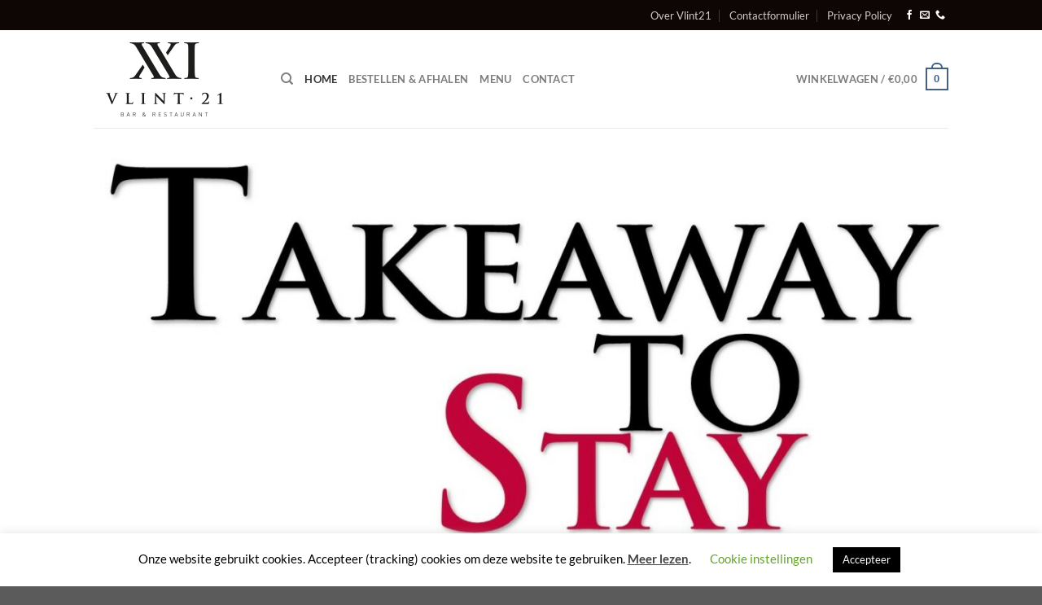

--- FILE ---
content_type: text/css
request_url: https://bestellen.vlint21.nl/wp-content/themes/flatsome-child/style.css?ver=3.0
body_size: 211
content:
/*
Theme Name: Flatsome Child
Description: This is a child theme for Flatsome Theme
Author: UX Themes
Template: flatsome
Version: 3.0

*/

/*************** ADD CUSTOM CSS HERE.   ***************/

@media only screen and (max-width: 48em) {
/*************** ADD MOBILE ONLY CSS HERE  ***************/


}